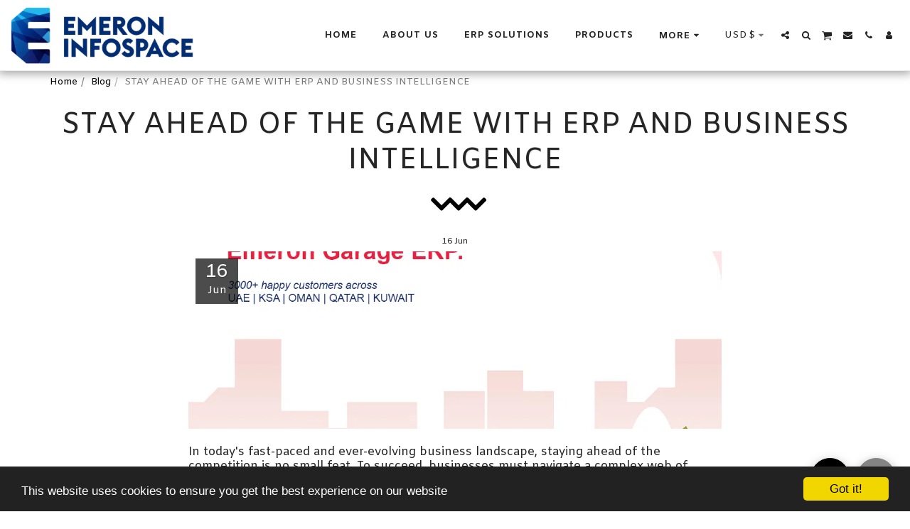

--- FILE ---
content_type: text/html; charset=utf-8
request_url: https://www.google.com/recaptcha/api2/aframe
body_size: 181
content:
<!DOCTYPE HTML><html><head><meta http-equiv="content-type" content="text/html; charset=UTF-8"></head><body><script nonce="tOOXOY_RnpJCmRsulJaNdw">/** Anti-fraud and anti-abuse applications only. See google.com/recaptcha */ try{var clients={'sodar':'https://pagead2.googlesyndication.com/pagead/sodar?'};window.addEventListener("message",function(a){try{if(a.source===window.parent){var b=JSON.parse(a.data);var c=clients[b['id']];if(c){var d=document.createElement('img');d.src=c+b['params']+'&rc='+(localStorage.getItem("rc::a")?sessionStorage.getItem("rc::b"):"");window.document.body.appendChild(d);sessionStorage.setItem("rc::e",parseInt(sessionStorage.getItem("rc::e")||0)+1);localStorage.setItem("rc::h",'1770059727085');}}}catch(b){}});window.parent.postMessage("_grecaptcha_ready", "*");}catch(b){}</script></body></html>

--- FILE ---
content_type: image/svg+xml
request_url: https://images.cdn-files-a.com/ready_uploads/svg/quora.svg?v=3
body_size: 133
content:
<svg version="1.1" xmlns="http://www.w3.org/2000/svg" width="514" height="512" viewBox="0 0 514 512"><title>quora</title><path d="M358.572 224.857c0-119.143-37.143-180.286-124.286-180.286-85.714 0-122.857 61.143-122.857 180.286 0 118.571 37.143 179.143 122.857 179.143 13.714 0 26-1.428 37.428-4.857v0c-17.714-34.857-38.572-70-79.143-70-7.714 0-15.429 1.143-22.571 4.572l-14-27.714c16.857-14.572 44-26 78.857-26 54.571 0 82.285 26.286 104.571 59.714 12.857-28.572 19.143-67.143 19.143-114.857zM470 405.428h33.428c2 20.572-8.286 106.572-101.714 106.572-56.572 0-86.286-32.857-108.857-71.143v0c-18.572 5.143-38.572 7.714-58.572 7.714-114.285 0-226-91.143-226-223.714 0-133.714 112-224.857 226-224.857 116.286 0 226.857 90.572 226.857 224.857 0 74.857-34.857 135.714-85.428 174.857 16.286 24.572 33.143 40.857 56.572 40.857 25.714 0 36-19.714 37.714-35.143z"></path></svg>